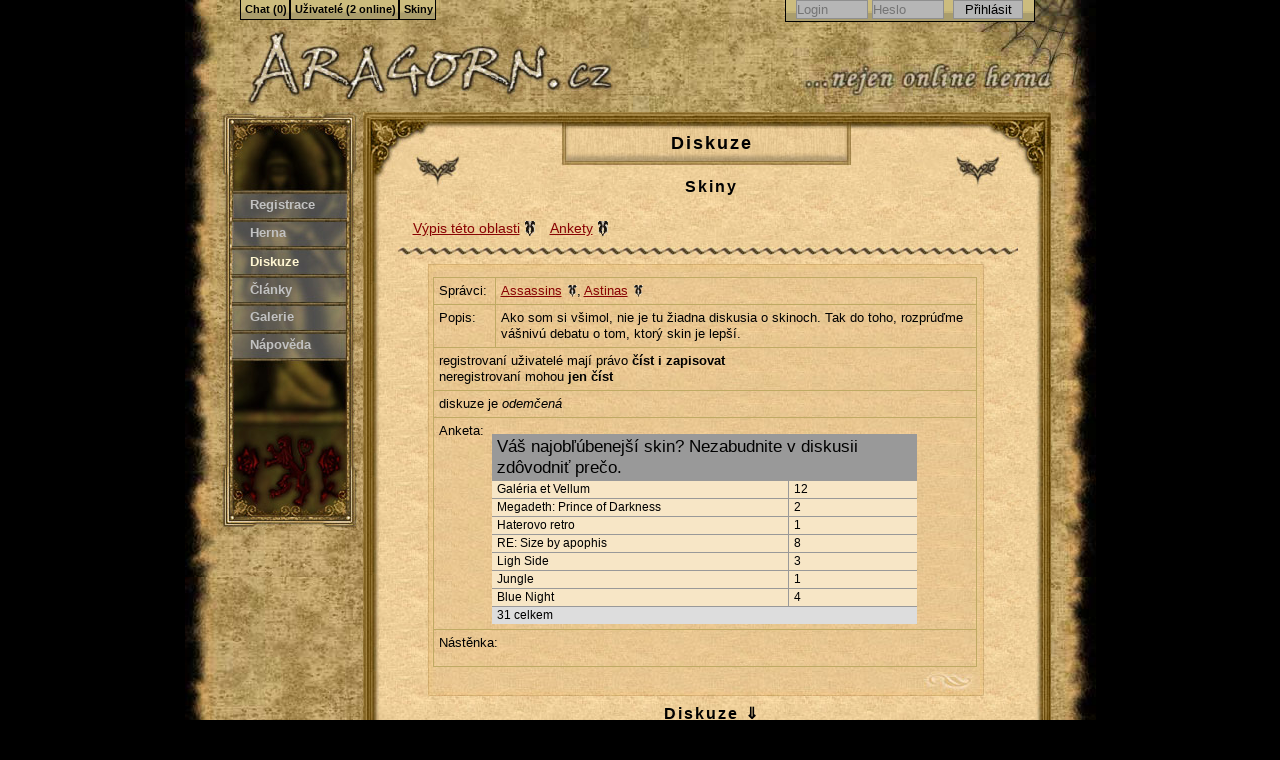

--- FILE ---
content_type: text/html;charset=utf-8
request_url: https://www.aragorn.cz/diskuze/skiny/
body_size: 6195
content:
<!doctype html>
<html lang="cs" xml:lang="cs" xmlns="http://www.w3.org/1999/xhtml" id="htgallery">
<head>
	<meta http-equiv='Content-Type' content='text/html; charset=utf-8'/>
	<meta http-equiv='Content-language' content='cs'/>
	<title>Skiny | Diskuze | Aragorn.cz</title>
	<meta lang="cs" name="description" content="diskuzní téma: Skiny, vlastník: Assassins, popis: Ako som si všimol, nie je tu žiadna diskusia o skinoch. Tak do toho, rozprúďme vášnivú debatu o tom, ktorý skin je lepší." />		<link rel="shortcut icon" type="image/x-icon" href="https://www.aragorn.cz/favicon.ico"/>
	<link rel="stylesheet" media="print" type="text/css" href="/assets/generated/2d00721e59e89d24266c9cdbd9f10c6e_2_1.css"/>
	<link rel="stylesheet" media="screen, presentation" type="text/css" href="/assets/generated/67e87ea100ed665db65e48c1dc4b0465_2_15.css"/>
	<script type="text/javascript">
		var aragorn = {
			styles: ["gallery","megadethpod","resizegray","light"]		};
	</script>
	<script type="text/javascript" charset="utf-8" src="/assets/generated/15b35edabf4b5335a0ea0942f9a1f20b_2_102moo.js"></script>
<script type="text/javascript" charset="utf-8" src="/assets/generated/057d9193b9ed761046c74da3659bb7cf_2_109end.js"></script>
	<script type="text/javascript" src="/assets/generated/6394d816bfb4220289a6f4b29cfb1834_2_4.js"></script>
</head><body class='gallery'>
<div id="dhtmltooltip"></div>
<script src='/assets/generated/95f7cca6f254a5f8cd64a292c70cd113_2_0.js' type='text/javascript'></script>
<div class='holder'>

	<div class='top'>
		<h1><a href='/' title='Aragorn.cz'><span><strong class='hide'>Skiny | Diskuze - </strong>Aragorn.cz</span></a></h1>
	</div>

	<hr class="hide"/>

	<div class='menu'>
		<a name="navigace_menu" class="hide">Navigace - Menu</a>
		<ul>
							<li id='men1' class='men-reg'><a href='/registrace/' title='Registrace'>Registrace</a></li>
						<li id='men2'><a href='/herna/' title='Herna'>Herna</a></li>
			<li id='men3'><a href='/diskuze/' title='Diskuze' id='marked'>Diskuze</a></li>
			<li id='men4'><a href='/clanky/' title='Články'>Články</a></li>
			<li id='men5'><a href='/galerie/' title='Galerie'>Galerie</a></li>
			<li id='men6'><a href='/napoveda/' title='Nápověda'>Nápověda</a></li>
			<li class='hide'><a href='/uzivatele/' title='Uživatelé'>Uživatelé</a></li>
		</ul>
	</div>

	<hr class="hide"/>
		<div class='content'>
		<div class='topframe'></div>
		<div class='frame'>
			<div class='frame-in'>
				<h2 class='h2-head'><a href='/diskuze/' title='Diskuze'>Diskuze</a></h2>
<h3><a href='/diskuze/skiny/' title='Skiny'>Skiny</a></h3>
<p class='submenu'><a class='permalink' title='Zpět na výpis témat ze stejné diskuzní oblasti' href='/diskuze/?oblast=10'>Výpis této oblasti</a><span class='hide'> | </span><span class='hide'> | </span><a class='permalink' href='/diskuze/skiny/ankety/' title='Ankety diskuze a jejich výsledky'>Ankety</a></p>
<div class='highlight-top'></div>
<div class='highlight-mid'>
	<table class='diskuze-one'>
		<tr><td class='diskuze-one-prvni'>Správci:</td><td><a href='/uzivatele/assassins/' class='permalink2' title='Profil vlastníka diskuzního tématu'>Assassins</a>, <a href='/uzivatele/astinas/' class='permalink2' title='Profil správce Astinas'>Astinas</a></td></tr>
		<tr><td>Popis:</td><td>Ako som si všimol, nie je tu žiadna diskusia o skinoch. Tak do toho, rozprúďme vášnivú debatu o tom, ktorý skin je lepší.</td></tr>
		<tr><td colspan='2'><div>registrovaní uživatelé mají právo <strong>číst i zapisovat</strong></div><div>neregistrovaní mohou <strong>jen číst</strong></div></td></tr>
		<tr><td colspan='2'>
		diskuze je <em>odemčená</em></td></tr><tr><td colspan='2'><div>Anketa:</div>

<script type='text/javascript'>
function anketa_hlasovat(hlas,ida) {
	if (!send_xmlhttprequest(anketa_obsluha, 'GET', '/anketa_jsx.php?anketa='+ida+'&volba=' + hlas)) { return false; }
	document.getElementById('pocet' + hlas).innerHTML++;
	for (var key in document.getElementById('anketa').getElementsByTagName('td')) {
		var val = document.getElementById('anketa').getElementsByTagName('td')[key];
		if (val.className == 'odpoved') { val.innerHTML = val.firstChild.innerHTML; }
	}
	document.getElementById('stav-anketa').innerHTML = 'Ukládá se.';
	return true;
}
function anketa_obsluha(xmlhttp) {
	if (xmlhttp.readyState == 4) {
		var odpovedi = xmlhttp.responseXML.getElementsByTagName('odpoved');
		for (var i=0; i < odpovedi.length; i++) {
			document.getElementById(odpovedi[i].getAttribute('id')).innerHTML = odpovedi[i].firstChild.data;
		}
		document.getElementById('stav-anketa').innerHTML = 'Hlasování uloženo.';
		document.getElementById('hlasovalo-anketa').innerHTML = xmlhttp.responseXML.getElementsByTagName('odpovedelo')[0].firstChild.data;
 	}
}
</script>
<table id='anketa' class='anketa text' cellspacing='0' cellpadding='0'>
	<tr><td colspan='2' class='otazka'>Váš najobľúbenejší skin? Nezabudnite v diskusii zdôvodniť prečo.</td></tr>
<tr><td class='odpoved'>Galéria et Vellum</td><td id='pocet0'>12</td></tr>
<tr><td class='odpoved'>Megadeth: Prince of Darkness</td><td id='pocet1'>2</td></tr>
<tr><td class='odpoved'>Haterovo retro</td><td id='pocet2'>1</td></tr>
<tr><td class='odpoved'>RE: Size by apophis</td><td id='pocet3'>8</td></tr>
<tr><td class='odpoved'>Ligh Side</td><td id='pocet4'>3</td></tr>
<tr><td class='odpoved'>Jungle</td><td id='pocet5'>1</td></tr>
<tr><td class='odpoved'>Blue Night</td><td id='pocet6'>4</td></tr>
<tr class='anketa-bottom'><td colspan='2'><span id='hlasovalo-anketa'>31</span> celkem</td></tr>
</table>
	</td></tr>
		<tr><td colspan='2'>Nástěnka: <div class='diskuze-nastenka' style='white-space:pre-wrap;'></div></td></tr>
	</table>
</div>
<div class='highlight-bot'></div>
<h3 class='h3-middle'><a href='#kom' title='Diskuze'>Diskuze &dArr;</a></h3>
<a name='kom' id='kom' title='Diskuze'></a>
<p class='info' id='inf-0'><span class='war' title='Varování'></span>Pro přidávání diskuzních příspěvků je třeba se nejprve přihlásit.</p><div id="dis-module-x">
<p class='strankovani'><span class='polozky'>Vypisuje se <strong>13</strong> z celkem <strong>13</strong> příspěvků</span><a href='/diskuze/skiny/#kom' class='strankovaniMarked'>1</a></p>

	<a name='kom' id='kom'></a>


<div><table id='komid-480425' class='commtb' cellspacing='0' cellpadding='0'>
		<tr><td class='c1' colspan='2' ><span><a href='/uzivatele/mark/' title='MARK'>MARK</a></span> - 17. března 2011 21:10</td></tr>
		<tr id='h_b76f'>
		<td class='c2'><a href='/uzivatele/mark/' title='MARK'><img src='/user_assets/avatars/817_6683.jpg' alt='MARK' /></a></td>
		<td class='c3'>
			<p class='c4'><em>Assassins 17. března 2011 20:57</em><br />Jo blue night, ne ligh side. Aha.
<br /><span class='signature'>*Nejasné klikyháky.*</span></p>
		</td>
		</tr>
	</table></div>

<div><table id='komid-480415' class='commtb' cellspacing='0' cellpadding='0'>
		<tr><td class='c1' colspan='2' ><span><a href='/uzivatele/assassins/' title='Assassins'>Assassins</a></span> - 17. března 2011 20:57</td></tr>
		<tr id='h_b765'>
		<td class='c2'><a href='/uzivatele/assassins/' title='Assassins'><img src='/user_assets/avatars/863_21661.jpg' alt='Assassins' /></a></td>
		<td class='c3'>
			<p class='c4'><em>Buri the Great 17. března 2011 20:49</em><br />Galéria je zase príliš splývavá. Na tej žltej sa prakticky text stráca, ťažko sa to číta. Záložiek mám cca. 31. Súhlasím, že ak ich je viac, ťažšie sa to roluje.<br /><br /><em>MARK 17. března 2011 20:44</em><br />Jednoducho. Svieti mi záložka, nabehnem na ňu kurzorom a už si pozriem, čo mi svieti. Mám na obrazovke viac miesta, takže nemusím rolovať ju.
<br /><span class='signature'>I´ll Chuck you!</span></p>
		</td>
		</tr>
	</table></div>

<div><table id='komid-480409' class='commtb' cellspacing='0' cellpadding='0'>
		<tr><td class='c1' colspan='2' ><span class='star admin2'><a href='/uzivatele/buri-the-great/' title='Buri the Great'>Buri the Great</a></span> - 17. března 2011 20:49</td></tr>
		<tr id='h_b75y'>
		<td class='c2'><a href='/uzivatele/buri-the-great/' title='Buri the Great'><img src='/user_assets/avatars/559_3048.png' alt='Buri the Great' /></a></td>
		<td class='c3'>
			<p class='c4'>Galéria je dobrá, pokud má člověk maximálně těch 20 záložek... Když jich má skoro 200, je to trochu na nic...
<br /><span class='signature'><a href="http://napady.aragorn.cz" style="color:red;font-size:14px;">http://napady.aragorn.cz</a></span></p>
		</td>
		</tr>
	</table></div>

<div><table id='komid-480404' class='commtb' cellspacing='0' cellpadding='0'>
		<tr><td class='c1' colspan='2' ><span><a href='/uzivatele/mark/' title='MARK'>MARK</a></span> - 17. března 2011 20:44</td></tr>
		<tr id='h_b75t'>
		<td class='c2'><a href='/uzivatele/mark/' title='MARK'><img src='/user_assets/avatars/817_6683.jpg' alt='MARK' /></a></td>
		<td class='c3'>
			<p class='c4'><em>Assassins 17. března 2011 20:40</em><br />Já zas nechápu, jak z něj nemůžeš mít oči... Vedle konečníku.
<br /><span class='signature'>*Nejasné klikyháky.*</span></p>
		</td>
		</tr>
	</table></div>

<div><table id='komid-480401' class='commtb' cellspacing='0' cellpadding='0'>
		<tr><td class='c1' colspan='2' ><span><a href='/uzivatele/assassins/' title='Assassins'>Assassins</a></span> - 17. března 2011 20:40</td></tr>
		<tr id='h_b75q'>
		<td class='c2'><a href='/uzivatele/assassins/' title='Assassins'><img src='/user_assets/avatars/863_21661.jpg' alt='Assassins' /></a></td>
		<td class='c3'>
			<p class='c4'><em>MARK 17. března 2011 20:35</em><br />Možno je to o sile zvyku, ale v Blue Night to mám všetko pospolu. Naľavo sekcie, hore profil/chat, záložky, takže nemusím hľadať cez celú obrazovku, čo chce moje upozornenie.
<br /><span class='signature'>I´ll Chuck you!</span></p>
		</td>
		</tr>
	</table></div>

<div><table id='komid-480398' class='commtb' cellspacing='0' cellpadding='0'>
		<tr><td class='c1' colspan='2' ><span><a href='/uzivatele/mark/' title='MARK'>MARK</a></span> - 17. března 2011 20:35</td></tr>
		<tr id='h_b75n'>
		<td class='c2'><a href='/uzivatele/mark/' title='MARK'><img src='/user_assets/avatars/817_6683.jpg' alt='MARK' /></a></td>
		<td class='c3'>
			<p class='c4'><em>Assassins 17. března 2011 20:30</em><br />Rozvrhem panelů je nejpraktičtější.
<br /><span class='signature'>*Nejasné klikyháky.*</span></p>
		</td>
		</tr>
	</table></div>

<div><table id='komid-480395' class='commtb' cellspacing='0' cellpadding='0'>
		<tr><td class='c1' colspan='2' ><span><a href='/uzivatele/assassins/' title='Assassins'>Assassins</a></span> - 17. března 2011 20:30</td></tr>
		<tr id='h_b75k'>
		<td class='c2'><a href='/uzivatele/assassins/' title='Assassins'><img src='/user_assets/avatars/863_21661.jpg' alt='Assassins' /></a></td>
		<td class='c3'>
			<p class='c4'><em>MARK 17. března 2011 18:46</em><br />Podľa ankety určite:). Čo sa týka mňa, REsize je riešený dobrými farbami, ale rozvrhnutie panelov je pre mňa veľmi chaotické...
<br /><span class='signature'>I´ll Chuck you!</span></p>
		</td>
		</tr>
	</table></div>

<div><table id='komid-480355' class='commtb' cellspacing='0' cellpadding='0'>
		<tr><td class='c1' colspan='2' ><span><a href='/uzivatele/mark/' title='MARK'>MARK</a></span> - 17. března 2011 18:46</td></tr>
		<tr id='h_b74f'>
		<td class='c2'><a href='/uzivatele/mark/' title='MARK'><img src='/user_assets/avatars/817_6683.jpg' alt='MARK' /></a></td>
		<td class='c3'>
			<p class='c4'>Resize je nej.
<br /><span class='signature'>*Nejasné klikyháky.*</span></p>
		</td>
		</tr>
	</table></div>

<div><table id='komid-417617' class='commtb' cellspacing='0' cellpadding='0'>
		<tr><td class='c1' colspan='2' ><span><a href='/uzivatele/hendur/' title='hendur'>hendur</a></span> - 29. srpna 2010 09:27</td></tr>
		<tr id='h_9pvw'>
		<td class='c2'><a href='/uzivatele/hendur/' title='hendur'><img src='/user_assets/avatars/793_20691.jpg' alt='hendur' /></a></td>
		<td class='c3'>
			<p class='c4'>Galéria et Vellum. Sem na ní zvyklý a je celkem v pohodě.
<br /><span class='signature'>Hrdina nebo zbabělec, s trochou harkolské omáčky chutnají oba stejně.</span></p>
		</td>
		</tr>
	</table></div>

<div><table id='komid-376083' class='commtb' cellspacing='0' cellpadding='0'>
		<tr><td class='c1' colspan='2' ><span><a href='/uzivatele/tooty-klo/' title='Tooty-klo'>Tooty-klo</a></span> - 6. dubna 2010 16:27</td></tr>
		<tr id='h_8r08'>
		<td class='c2'><a href='/uzivatele/tooty-klo/' title='Tooty-klo'><img src='/user_assets/avatars/265_20064.PNG' alt='Tooty-klo' /></a></td>
		<td class='c3'>
			<p class='c4'>Mne sa naviac páči MegaDeath,dobre sa na nom číta a ani to neni chaotické
<br /><span class='signature'>#NeverTrustTooty
#NTT</span></p>
		</td>
		</tr>
	</table></div>

<div><table id='komid-347515' class='commtb' cellspacing='0' cellpadding='0'>
		<tr><td class='c1' colspan='2' ><span><a href='/uzivatele/astinas/' title='Astinas'>Astinas</a></span> - 7. ledna 2010 15:37</td></tr>
		<tr id='h_83o0'>
		<td class='c2'><a href='/uzivatele/astinas/' title='Astinas'><img src='/user_assets/avatars/679_9414.jpg' alt='Astinas' /></a></td>
		<td class='c3'>
			<p class='c4'>Já mám retro, jediný pořádný skin, nebolí mě z něho oči a mám všechno tak nějak přehledně u sebe.
<br /><span class='signature'>c&#039;est la vie...</span></p>
		</td>
		</tr>
	</table></div>

<div><table id='komid-347514' class='commtb' cellspacing='0' cellpadding='0'>
		<tr><td class='c1' colspan='2' ><span class='star admin2'><a href='/uzivatele/buri-the-great/' title='Buri the Great'>Buri the Great</a></span> - 7. ledna 2010 15:36</td></tr>
		<tr id='h_83ny'>
		<td class='c2'><a href='/uzivatele/buri-the-great/' title='Buri the Great'><img src='/user_assets/avatars/559_3048.png' alt='Buri the Great' /></a></td>
		<td class='c3'>
			<p class='c4'>Light Side - vhodný pro širokoúhlé monitory.
<br /><span class='signature'><a href="http://napady.aragorn.cz" style="color:red;font-size:14px;">http://napady.aragorn.cz</a></span></p>
		</td>
		</tr>
	</table></div>

<div><table id='komid-347513' class='commtb' cellspacing='0' cellpadding='0'>
		<tr><td class='c1' colspan='2' ><span><a href='/uzivatele/assassins/' title='Assassins'>Assassins</a></span> - 7. ledna 2010 15:35</td></tr>
		<tr id='h_83nx'>
		<td class='c2'><a href='/uzivatele/assassins/' title='Assassins'><img src='/user_assets/avatars/863_21661.jpg' alt='Assassins' /></a></td>
		<td class='c3'>
			<p class='c4'>Blue Night:<br />Akosi som si navykol na rozvrhnutie stránky, čo má Galéria, Megadeth a Blue Night. Galéria sa mi zdala príliš svetlá, nevidel som dobre na písmená a Megadeth vo mne tak trochu vzbudzoval hrôzu. Blue Night je podľa mňa naj.
<br /><span class='signature'>I´ll Chuck you!</span></p>
		</td>
		</tr>
	</table></div>

<a name="kom2" id="kom2"></a>
<p class='strankovani'><span class='polozky'>Vypisuje se <strong>13</strong> z celkem <strong>13</strong> příspěvků</span><a href='/diskuze/skiny/#kom' class='strankovaniMarked'>1</a></p>
</div>
			</div>
			<div class='bottomframe'></div>
		</div>

	</div>

	<hr class="hide"/>

	<div class='footer'>
		<div class='footer2'>
			<p>
				<strong>Máte problém, dotaz, potřebujete s něčím pomoci?</strong>
				<br>
				Napište do diskuze „<a href="/diskuze/admini-pro-vas/">Admini pro vás</a>“,
				přímo <a href="/administratori">někomu z administrátorů</a>
				nebo se ozvěte na adrese help<span id="xhem"></span><noscript> (zavináč) </noscript>aragorn<span>&#46;cz</span>.
				<br>
				Pro ohlašování a řešení chyb máme diskuzi „<a href="/diskuze/bug-chyby-v-aragornu/">Bug - Chyby v Aragornu</a>“.
			</p>
			<p>
				Dračí doupě<sup>&reg;</sup>, DrD&trade; a ALTAR<sup>&reg;</sup> jsou zapsané ochranné známky nakladatelství
				<a href="http://www.altar.cz/" title="Stránky nakladatelství Altar.cz">ALTAR</a>.
			</p>
			<p>
				RSS Feedy:
				<a href="/rss/" title="RSS kanál od všeho trochu">Všehochuť</a> |
				<a href="/rss/diskuze/" title="RSS kanál čerstvých Diskuzních témat">Diskuzní témata</a> |
				<a href="/rss/herna/" title="RSS kanál právě schválených jeskyní v Herně">Jeskyně</a> |
				<a href="/rss/clanky/" title="RSS kanál nejnovějších Článků">Články</a> |
				<a href="/rss/galerie/" title="RSS kanál nových obrázků v Galerii">Obrázky</a>
			</p>
			<p>
				Aragorn.cz &copy; 2001&ndash;2026 |
				<a href="/sitemap.php" title="Mapa stránek - funkční a aktuální odkazy">Mapa stránek</a>
			</p>
			<script type="text/javascript">var num = 40; document.getElementById('xhem').innerHTML = '&#x' + num + ';';</script>
			<p>
				Provozovatel Aragorn.cz nezodpovídá za příspěvky čtenářů, uživatelů či přispěvatelů.
				Veškerý publikovaný obsah je chráněn autorskými právy vlastníků či autorů konkrétních textových či grafických děl.
				Jakékoliv kopírování obsahu je zakázáno.
			</p>
			<table class="bannerTable" cellspacing="0" cellpadding="0">
				<tr>
					<td>
						<a class="thalieIco" target="_blank" href="http://thalie.pilsfree.cz" title="Thalie - Persistentní svět hry Neverwinter Nights">
							<img title="Thalie - Persistentní svět hry Neverwinter Nights" src="/assets/reklama/thalie-ico.gif" alt="Ikonka Thalie" width="88" height="31">
						</a>
						<a target="_blank" href="http://www.iw.cz" title="Insect World - Online hra">
							<img src="/assets/reklama/iw.gif" alt="Insect World - Online hra" width="88" height="31">
						</a>
						<a target="_blank" href="http://drakkar.rpgplanet.cz/" title="Drakkar - časopis o hrách na hrdiny">
							<img src="/assets/reklama/drakkar2.jpg" alt="Drakkar - časopis o hrách na hrdiny" width="88" height="31">
						</a>
						<a target="_blank" href="http://www.pevnost.cz/" title="Pevnost.cz">
							<img src="/assets/reklama/pevnost.gif" alt="Pevnost.cz">
						</a>
					</td>
				</tr>
			</table>
		</div>
	</div>

</div>

<div id="chromeout">
	<div id="chrome">
		<a href="#navigace_menu" class="hide">&uarr; navigace</a>
		<hr class="hide"/>

				<h3 class="hide"><a name="navigace_zalozky">Záložková navigace</a></h3>
		<ul>
			<li><h4><a id="dropmenu5head" href="/chat/" >Chat (0)</a></h4></li>
		</ul>
				<ul>
			<li><h4><a id="dropmenu2head" href="/uzivatele/" >Uživatelé (2&nbsp;online)</a></h4></li>
		</ul>
				<ul>
			<li><h4><a id="dropmenu3head" rel="nofollow" href="#skiny" onMouseOver="cssdropdown.dropit(this,event,'dropmenu3')">Skiny</a></h4></li>
		</ul>
		<div id="dropmenu3" class="dropmenudiv">
			<h5><a href="#" data-style="gallery">Galéria (fantasy)</a></h5>
			<h5><a href="#" data-style="resizegray">Resize (tmavý)</a></h5>
			<h5><a href="#" data-style="light">Light (světlý)</a></h5>
			<script type="text/javascript">
				document.id('dropmenu3').getElements('a').each(function (el) {
					el.addEvent('click', function () {
						setStyle(el.getProperty('data-style'));
						return false;
					});
				});
			</script>
		</div>
		<div class='profile'>
							<form class="profile-form" action="?" method="post">
					<input type="hidden" name="action" value="login">
					<input type="hidden" name="redirect" value="/diskuze/skiny/">
					<input class="textfield" type="text" placeholder="Login" name="login" required>
					<input class="textfield" type="password" placeholder="Heslo" name="pass" required>
					<input type="submit" class="textfield" value="Přihlásit" id="profile-button">
				</form>
						</div>
	</div>
</div>

	<script type="text/javascript">
		var _paq = window._paq || [];
				_paq.push(['setCustomVariable', 1, 'skin', 'gallery', 'visit']);
				_paq.push(['setCustomVariable', 2, 'level', 'logged-out', 'visit']);
				_paq.push(['trackPageView']);
		_paq.push(['enableLinkTracking']);
		_paq.push(['enableHeartBeatTimer']);
		(function () {
			var u = 'https://matomo.amunak.net/';
			_paq.push(['setTrackerUrl', u + 'matomo.php']);
			_paq.push(['setSiteId', '7']);
			var d = document, g = d.createElement('script'), s = d.getElementsByTagName('script')[0];
			g.type = 'text/javascript';
			g.async = true;
			g.defer = true;
			g.src = u + 'matomo.js';
			s.parentNode.insertBefore(g, s);
		})();
	</script>
	<noscript><img src="https://matomo.amunak.net/matomo.php?idsite=7&amp;rec=1" style="border:0;width:0;height:0;margin:0;padding:0;" alt=""></noscript>

	</body>
</html>
